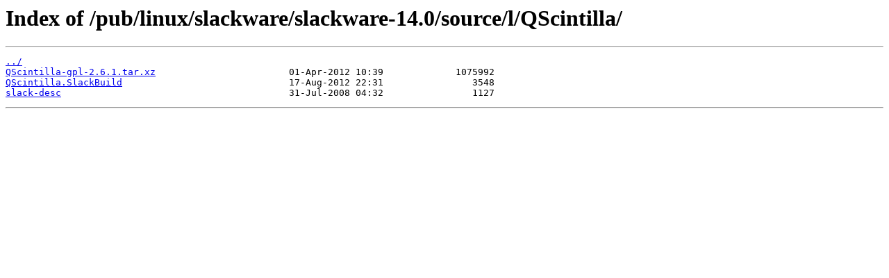

--- FILE ---
content_type: text/html
request_url: https://ftp5.gwdg.de/pub/linux/slackware/slackware-14.0/source/l/QScintilla/
body_size: 630
content:
<html>
<head><title>Index of /pub/linux/slackware/slackware-14.0/source/l/QScintilla/</title></head>
<body>
<h1>Index of /pub/linux/slackware/slackware-14.0/source/l/QScintilla/</h1><hr><pre><a href="../">../</a>
<a href="QScintilla-gpl-2.6.1.tar.xz">QScintilla-gpl-2.6.1.tar.xz</a>                        01-Apr-2012 10:39             1075992
<a href="QScintilla.SlackBuild">QScintilla.SlackBuild</a>                              17-Aug-2012 22:31                3548
<a href="slack-desc">slack-desc</a>                                         31-Jul-2008 04:32                1127
</pre><hr></body>
</html>
